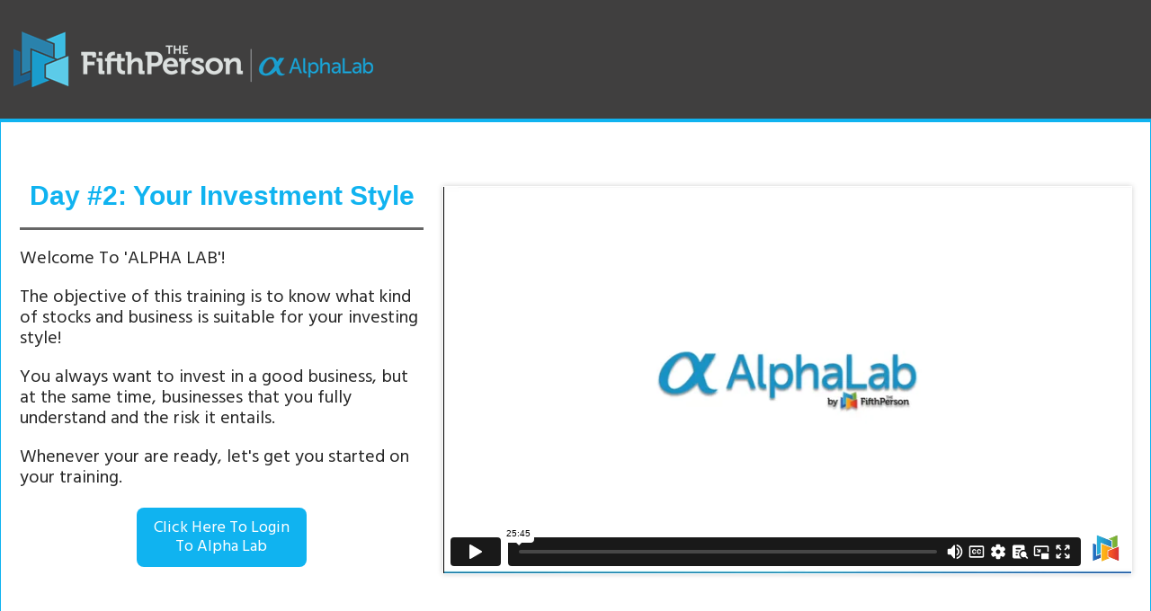

--- FILE ---
content_type: text/html; charset=UTF-8
request_url: https://player.vimeo.com/video/847939254?portrait=0&title=0&color=fff&byline=0&autopause=0
body_size: 6789
content:
<!DOCTYPE html>
<html lang="en">
<head>
  <meta charset="utf-8">
  <meta name="viewport" content="width=device-width,initial-scale=1,user-scalable=yes">
  
  <link rel="canonical" href="https://player.vimeo.com/video/847939254">
  <meta name="googlebot" content="noindex,indexifembedded">
  
  
  <title>2 Investing Style - HD 1080p on Vimeo</title>
  <style>
      body, html, .player, .fallback {
          overflow: hidden;
          width: 100%;
          height: 100%;
          margin: 0;
          padding: 0;
      }
      .fallback {
          
              background-color: transparent;
          
      }
      .player.loading { opacity: 0; }
      .fallback iframe {
          position: fixed;
          left: 0;
          top: 0;
          width: 100%;
          height: 100%;
      }
  </style>
  <link rel="modulepreload" href="https://f.vimeocdn.com/p/4.46.25/js/player.module.js" crossorigin="anonymous">
  <link rel="modulepreload" href="https://f.vimeocdn.com/p/4.46.25/js/vendor.module.js" crossorigin="anonymous">
  <link rel="preload" href="https://f.vimeocdn.com/p/4.46.25/css/player.css" as="style">
</head>

<body>


<div class="vp-placeholder">
    <style>
        .vp-placeholder,
        .vp-placeholder-thumb,
        .vp-placeholder-thumb::before,
        .vp-placeholder-thumb::after {
            position: absolute;
            top: 0;
            bottom: 0;
            left: 0;
            right: 0;
        }
        .vp-placeholder {
            visibility: hidden;
            width: 100%;
            max-height: 100%;
            height: calc(1080 / 1920 * 100vw);
            max-width: calc(1920 / 1080 * 100vh);
            margin: auto;
        }
        .vp-placeholder-carousel {
            display: none;
            background-color: #000;
            position: absolute;
            left: 0;
            right: 0;
            bottom: -60px;
            height: 60px;
        }
    </style>

    

    
        <style>
            .vp-placeholder-thumb {
                overflow: hidden;
                width: 100%;
                max-height: 100%;
                margin: auto;
            }
            .vp-placeholder-thumb::before,
            .vp-placeholder-thumb::after {
                content: "";
                display: block;
                filter: blur(7px);
                margin: 0;
                background: url(https://i.vimeocdn.com/video/1701505726-26f9b425ab2a0b0d09749107120d74502bb68dccd609ebeefa3648db3469ebf3-d?mw=80&q=85) 50% 50% / contain no-repeat;
            }
            .vp-placeholder-thumb::before {
                 
                margin: -30px;
            }
        </style>
    

    <div class="vp-placeholder-thumb"></div>
    <div class="vp-placeholder-carousel"></div>
    <script>function placeholderInit(t,h,d,s,n,o){var i=t.querySelector(".vp-placeholder"),v=t.querySelector(".vp-placeholder-thumb");if(h){var p=function(){try{return window.self!==window.top}catch(a){return!0}}(),w=200,y=415,r=60;if(!p&&window.innerWidth>=w&&window.innerWidth<y){i.style.bottom=r+"px",i.style.maxHeight="calc(100vh - "+r+"px)",i.style.maxWidth="calc("+n+" / "+o+" * (100vh - "+r+"px))";var f=t.querySelector(".vp-placeholder-carousel");f.style.display="block"}}if(d){var e=new Image;e.onload=function(){var a=n/o,c=e.width/e.height;if(c<=.95*a||c>=1.05*a){var l=i.getBoundingClientRect(),g=l.right-l.left,b=l.bottom-l.top,m=window.innerWidth/g*100,x=window.innerHeight/b*100;v.style.height="calc("+e.height+" / "+e.width+" * "+m+"vw)",v.style.maxWidth="calc("+e.width+" / "+e.height+" * "+x+"vh)"}i.style.visibility="visible"},e.src=s}else i.style.visibility="visible"}
</script>
    <script>placeholderInit(document,  false ,  true , "https://i.vimeocdn.com/video/1701505726-26f9b425ab2a0b0d09749107120d74502bb68dccd609ebeefa3648db3469ebf3-d?mw=80\u0026q=85",  1920 ,  1080 );</script>
</div>

<div id="player" class="player"></div>
<script>window.playerConfig = {"cdn_url":"https://f.vimeocdn.com","vimeo_api_url":"api.vimeo.com","request":{"files":{"dash":{"cdns":{"akfire_interconnect_quic":{"avc_url":"https://vod-adaptive-ak.vimeocdn.com/exp=1769987934~acl=%2F9a72852c-ea2f-4d0e-9d4e-4709476358d3%2Fpsid%3Db1cc8d42eaec0a7c6ef549eafb2df477bc36c3981c3fea912190b63bc9e80d78%2F%2A~hmac=b35d98f58fbc0aa4a34179f4405c8f1a5c86dd46811c16beba8cdde9b9e5f634/9a72852c-ea2f-4d0e-9d4e-4709476358d3/psid=b1cc8d42eaec0a7c6ef549eafb2df477bc36c3981c3fea912190b63bc9e80d78/v2/playlist/av/primary/prot/cXNyPTE/playlist.json?omit=av1-hevc\u0026pathsig=8c953e4f~zC4AAgMMeW2hkRXeJPTkjNqkbHmNxwcLs9H0SVbVPoA\u0026qsr=1\u0026r=dXM%3D\u0026rh=2sY7ol","origin":"gcs","url":"https://vod-adaptive-ak.vimeocdn.com/exp=1769987934~acl=%2F9a72852c-ea2f-4d0e-9d4e-4709476358d3%2Fpsid%3Db1cc8d42eaec0a7c6ef549eafb2df477bc36c3981c3fea912190b63bc9e80d78%2F%2A~hmac=b35d98f58fbc0aa4a34179f4405c8f1a5c86dd46811c16beba8cdde9b9e5f634/9a72852c-ea2f-4d0e-9d4e-4709476358d3/psid=b1cc8d42eaec0a7c6ef549eafb2df477bc36c3981c3fea912190b63bc9e80d78/v2/playlist/av/primary/prot/cXNyPTE/playlist.json?pathsig=8c953e4f~zC4AAgMMeW2hkRXeJPTkjNqkbHmNxwcLs9H0SVbVPoA\u0026qsr=1\u0026r=dXM%3D\u0026rh=2sY7ol"},"fastly_skyfire":{"avc_url":"https://skyfire.vimeocdn.com/1769987934-0xd71cc6cb6f3f74e4ece7ae1ebf6de5d4ce9b8cb8/9a72852c-ea2f-4d0e-9d4e-4709476358d3/psid=b1cc8d42eaec0a7c6ef549eafb2df477bc36c3981c3fea912190b63bc9e80d78/v2/playlist/av/primary/prot/cXNyPTE/playlist.json?omit=av1-hevc\u0026pathsig=8c953e4f~zC4AAgMMeW2hkRXeJPTkjNqkbHmNxwcLs9H0SVbVPoA\u0026qsr=1\u0026r=dXM%3D\u0026rh=2sY7ol","origin":"gcs","url":"https://skyfire.vimeocdn.com/1769987934-0xd71cc6cb6f3f74e4ece7ae1ebf6de5d4ce9b8cb8/9a72852c-ea2f-4d0e-9d4e-4709476358d3/psid=b1cc8d42eaec0a7c6ef549eafb2df477bc36c3981c3fea912190b63bc9e80d78/v2/playlist/av/primary/prot/cXNyPTE/playlist.json?pathsig=8c953e4f~zC4AAgMMeW2hkRXeJPTkjNqkbHmNxwcLs9H0SVbVPoA\u0026qsr=1\u0026r=dXM%3D\u0026rh=2sY7ol"}},"default_cdn":"akfire_interconnect_quic","separate_av":true,"streams":[{"profile":"f3f6f5f0-2e6b-4e90-994e-842d1feeabc0","id":"dbb8f77d-e634-41ee-ba4e-1531a1a1af25","fps":24,"quality":"720p"},{"profile":"f9e4a5d7-8043-4af3-b231-641ca735a130","id":"7a3579db-aa89-4a82-ad33-dcf7e9dfc98c","fps":24,"quality":"540p"},{"profile":"d0b41bac-2bf2-4310-8113-df764d486192","id":"095d7b16-f606-47ed-9b45-feafb0df2565","fps":24,"quality":"240p"},{"profile":"c3347cdf-6c91-4ab3-8d56-737128e7a65f","id":"6e98010d-2585-4b43-89e6-9fd0792dfec8","fps":24,"quality":"360p"},{"profile":"5ff7441f-4973-4241-8c2e-976ef4a572b0","id":"a41a79e2-6140-478e-b50b-cb65a961953e","fps":24,"quality":"1080p"}],"streams_avc":[{"profile":"5ff7441f-4973-4241-8c2e-976ef4a572b0","id":"a41a79e2-6140-478e-b50b-cb65a961953e","fps":24,"quality":"1080p"},{"profile":"f3f6f5f0-2e6b-4e90-994e-842d1feeabc0","id":"dbb8f77d-e634-41ee-ba4e-1531a1a1af25","fps":24,"quality":"720p"},{"profile":"f9e4a5d7-8043-4af3-b231-641ca735a130","id":"7a3579db-aa89-4a82-ad33-dcf7e9dfc98c","fps":24,"quality":"540p"},{"profile":"d0b41bac-2bf2-4310-8113-df764d486192","id":"095d7b16-f606-47ed-9b45-feafb0df2565","fps":24,"quality":"240p"},{"profile":"c3347cdf-6c91-4ab3-8d56-737128e7a65f","id":"6e98010d-2585-4b43-89e6-9fd0792dfec8","fps":24,"quality":"360p"}]},"hls":{"captions":"https://vod-adaptive-ak.vimeocdn.com/exp=1769987934~acl=%2F9a72852c-ea2f-4d0e-9d4e-4709476358d3%2Fpsid%3Db1cc8d42eaec0a7c6ef549eafb2df477bc36c3981c3fea912190b63bc9e80d78%2F%2A~hmac=b35d98f58fbc0aa4a34179f4405c8f1a5c86dd46811c16beba8cdde9b9e5f634/9a72852c-ea2f-4d0e-9d4e-4709476358d3/psid=b1cc8d42eaec0a7c6ef549eafb2df477bc36c3981c3fea912190b63bc9e80d78/v2/playlist/av/primary/sub/102441361-c-en-x-autogen/prot/cXNyPTE/playlist.m3u8?ext-subs=1\u0026omit=opus\u0026pathsig=8c953e4f~LjDClMG23eJ7yqGOPFMtbgV4w-qEyGKIv5GmOnpd8Mo\u0026qsr=1\u0026r=dXM%3D\u0026rh=2sY7ol\u0026sf=fmp4","cdns":{"akfire_interconnect_quic":{"avc_url":"https://vod-adaptive-ak.vimeocdn.com/exp=1769987934~acl=%2F9a72852c-ea2f-4d0e-9d4e-4709476358d3%2Fpsid%3Db1cc8d42eaec0a7c6ef549eafb2df477bc36c3981c3fea912190b63bc9e80d78%2F%2A~hmac=b35d98f58fbc0aa4a34179f4405c8f1a5c86dd46811c16beba8cdde9b9e5f634/9a72852c-ea2f-4d0e-9d4e-4709476358d3/psid=b1cc8d42eaec0a7c6ef549eafb2df477bc36c3981c3fea912190b63bc9e80d78/v2/playlist/av/primary/sub/102441361-c-en-x-autogen/prot/cXNyPTE/playlist.m3u8?ext-subs=1\u0026omit=av1-hevc-opus\u0026pathsig=8c953e4f~LjDClMG23eJ7yqGOPFMtbgV4w-qEyGKIv5GmOnpd8Mo\u0026qsr=1\u0026r=dXM%3D\u0026rh=2sY7ol\u0026sf=fmp4","captions":"https://vod-adaptive-ak.vimeocdn.com/exp=1769987934~acl=%2F9a72852c-ea2f-4d0e-9d4e-4709476358d3%2Fpsid%3Db1cc8d42eaec0a7c6ef549eafb2df477bc36c3981c3fea912190b63bc9e80d78%2F%2A~hmac=b35d98f58fbc0aa4a34179f4405c8f1a5c86dd46811c16beba8cdde9b9e5f634/9a72852c-ea2f-4d0e-9d4e-4709476358d3/psid=b1cc8d42eaec0a7c6ef549eafb2df477bc36c3981c3fea912190b63bc9e80d78/v2/playlist/av/primary/sub/102441361-c-en-x-autogen/prot/cXNyPTE/playlist.m3u8?ext-subs=1\u0026omit=opus\u0026pathsig=8c953e4f~LjDClMG23eJ7yqGOPFMtbgV4w-qEyGKIv5GmOnpd8Mo\u0026qsr=1\u0026r=dXM%3D\u0026rh=2sY7ol\u0026sf=fmp4","origin":"gcs","url":"https://vod-adaptive-ak.vimeocdn.com/exp=1769987934~acl=%2F9a72852c-ea2f-4d0e-9d4e-4709476358d3%2Fpsid%3Db1cc8d42eaec0a7c6ef549eafb2df477bc36c3981c3fea912190b63bc9e80d78%2F%2A~hmac=b35d98f58fbc0aa4a34179f4405c8f1a5c86dd46811c16beba8cdde9b9e5f634/9a72852c-ea2f-4d0e-9d4e-4709476358d3/psid=b1cc8d42eaec0a7c6ef549eafb2df477bc36c3981c3fea912190b63bc9e80d78/v2/playlist/av/primary/sub/102441361-c-en-x-autogen/prot/cXNyPTE/playlist.m3u8?ext-subs=1\u0026omit=opus\u0026pathsig=8c953e4f~LjDClMG23eJ7yqGOPFMtbgV4w-qEyGKIv5GmOnpd8Mo\u0026qsr=1\u0026r=dXM%3D\u0026rh=2sY7ol\u0026sf=fmp4"},"fastly_skyfire":{"avc_url":"https://skyfire.vimeocdn.com/1769987934-0xd71cc6cb6f3f74e4ece7ae1ebf6de5d4ce9b8cb8/9a72852c-ea2f-4d0e-9d4e-4709476358d3/psid=b1cc8d42eaec0a7c6ef549eafb2df477bc36c3981c3fea912190b63bc9e80d78/v2/playlist/av/primary/sub/102441361-c-en-x-autogen/prot/cXNyPTE/playlist.m3u8?ext-subs=1\u0026omit=av1-hevc-opus\u0026pathsig=8c953e4f~LjDClMG23eJ7yqGOPFMtbgV4w-qEyGKIv5GmOnpd8Mo\u0026qsr=1\u0026r=dXM%3D\u0026rh=2sY7ol\u0026sf=fmp4","captions":"https://skyfire.vimeocdn.com/1769987934-0xd71cc6cb6f3f74e4ece7ae1ebf6de5d4ce9b8cb8/9a72852c-ea2f-4d0e-9d4e-4709476358d3/psid=b1cc8d42eaec0a7c6ef549eafb2df477bc36c3981c3fea912190b63bc9e80d78/v2/playlist/av/primary/sub/102441361-c-en-x-autogen/prot/cXNyPTE/playlist.m3u8?ext-subs=1\u0026omit=opus\u0026pathsig=8c953e4f~LjDClMG23eJ7yqGOPFMtbgV4w-qEyGKIv5GmOnpd8Mo\u0026qsr=1\u0026r=dXM%3D\u0026rh=2sY7ol\u0026sf=fmp4","origin":"gcs","url":"https://skyfire.vimeocdn.com/1769987934-0xd71cc6cb6f3f74e4ece7ae1ebf6de5d4ce9b8cb8/9a72852c-ea2f-4d0e-9d4e-4709476358d3/psid=b1cc8d42eaec0a7c6ef549eafb2df477bc36c3981c3fea912190b63bc9e80d78/v2/playlist/av/primary/sub/102441361-c-en-x-autogen/prot/cXNyPTE/playlist.m3u8?ext-subs=1\u0026omit=opus\u0026pathsig=8c953e4f~LjDClMG23eJ7yqGOPFMtbgV4w-qEyGKIv5GmOnpd8Mo\u0026qsr=1\u0026r=dXM%3D\u0026rh=2sY7ol\u0026sf=fmp4"}},"default_cdn":"akfire_interconnect_quic","separate_av":true}},"file_codecs":{"av1":[],"avc":["a41a79e2-6140-478e-b50b-cb65a961953e","dbb8f77d-e634-41ee-ba4e-1531a1a1af25","7a3579db-aa89-4a82-ad33-dcf7e9dfc98c","095d7b16-f606-47ed-9b45-feafb0df2565","6e98010d-2585-4b43-89e6-9fd0792dfec8"],"hevc":{"dvh1":[],"hdr":[],"sdr":[]}},"lang":"en","referrer":"https://alpha.fifthperson.com/day2/","cookie_domain":".vimeo.com","signature":"4bdebc73b8fbbd9d074afba65e5bc933","timestamp":1769981754,"expires":6180,"text_tracks":[{"id":102441361,"lang":"en-x-autogen","url":"https://captions.vimeo.com/captions/102441361.vtt?expires=1769987934\u0026sig=9fed7527daa91044c40134290fca836fd04abf2a","kind":"captions","label":"English (auto-generated)","provenance":"ai_generated","default":true}],"thumb_preview":{"url":"https://videoapi-sprites.vimeocdn.com/video-sprites/image/37b8ca92-4fb8-4cc3-959d-52d5f6b09cb4.0.jpeg?ClientID=sulu\u0026Expires=1769985354\u0026Signature=053f49d2cfd12e83159b5d18cb807d6b11c49c81","height":2640,"width":4686,"frame_height":240,"frame_width":426,"columns":11,"frames":120},"currency":"USD","session":"dada90736920f9715f93e090d74cbd596fef076d1769981754","cookie":{"volume":1,"quality":null,"hd":0,"captions":null,"transcript":null,"captions_styles":{"color":null,"fontSize":null,"fontFamily":null,"fontOpacity":null,"bgOpacity":null,"windowColor":null,"windowOpacity":null,"bgColor":null,"edgeStyle":null},"audio_language":null,"audio_kind":null,"qoe_survey_vote":0},"build":{"backend":"31e9776","js":"4.46.25"},"urls":{"js":"https://f.vimeocdn.com/p/4.46.25/js/player.js","js_base":"https://f.vimeocdn.com/p/4.46.25/js","js_module":"https://f.vimeocdn.com/p/4.46.25/js/player.module.js","js_vendor_module":"https://f.vimeocdn.com/p/4.46.25/js/vendor.module.js","locales_js":{"de-DE":"https://f.vimeocdn.com/p/4.46.25/js/player.de-DE.js","en":"https://f.vimeocdn.com/p/4.46.25/js/player.js","es":"https://f.vimeocdn.com/p/4.46.25/js/player.es.js","fr-FR":"https://f.vimeocdn.com/p/4.46.25/js/player.fr-FR.js","ja-JP":"https://f.vimeocdn.com/p/4.46.25/js/player.ja-JP.js","ko-KR":"https://f.vimeocdn.com/p/4.46.25/js/player.ko-KR.js","pt-BR":"https://f.vimeocdn.com/p/4.46.25/js/player.pt-BR.js","zh-CN":"https://f.vimeocdn.com/p/4.46.25/js/player.zh-CN.js"},"ambisonics_js":"https://f.vimeocdn.com/p/external/ambisonics.min.js","barebone_js":"https://f.vimeocdn.com/p/4.46.25/js/barebone.js","chromeless_js":"https://f.vimeocdn.com/p/4.46.25/js/chromeless.js","three_js":"https://f.vimeocdn.com/p/external/three.rvimeo.min.js","vuid_js":"https://f.vimeocdn.com/js_opt/modules/utils/vuid.min.js","hive_sdk":"https://f.vimeocdn.com/p/external/hive-sdk.js","hive_interceptor":"https://f.vimeocdn.com/p/external/hive-interceptor.js","proxy":"https://player.vimeo.com/static/proxy.html","css":"https://f.vimeocdn.com/p/4.46.25/css/player.css","chromeless_css":"https://f.vimeocdn.com/p/4.46.25/css/chromeless.css","fresnel":"https://arclight.vimeo.com/add/player-stats","player_telemetry_url":"https://arclight.vimeo.com/player-events","telemetry_base":"https://lensflare.vimeo.com"},"flags":{"plays":1,"dnt":0,"autohide_controls":0,"preload_video":"metadata_on_hover","qoe_survey_forced":0,"ai_widget":0,"ecdn_delta_updates":0,"disable_mms":0,"check_clip_skipping_forward":0},"country":"US","client":{"ip":"3.148.206.43"},"ab_tests":{"cross_origin_texttracks":{"group":"variant","track":false,"data":null}},"atid":"1323942670.1769981754","ai_widget_signature":"a7c9a3d1760b0c5939556f19f07ae2906d2341f002fcbc1e84fe767a0f647f74_1769985354","config_refresh_url":"https://player.vimeo.com/video/847939254/config/request?atid=1323942670.1769981754\u0026expires=6180\u0026referrer=https%3A%2F%2Falpha.fifthperson.com%2Fday2%2F\u0026session=dada90736920f9715f93e090d74cbd596fef076d1769981754\u0026signature=4bdebc73b8fbbd9d074afba65e5bc933\u0026time=1769981754\u0026v=1"},"player_url":"player.vimeo.com","video":{"id":847939254,"title":"2 Investing Style - HD 1080p","width":1920,"height":1080,"duration":1545,"url":"","share_url":"https://vimeo.com/847939254","embed_code":"\u003ciframe title=\"vimeo-player\" src=\"https://player.vimeo.com/video/847939254?h=2fb912be35\" width=\"640\" height=\"360\" frameborder=\"0\" referrerpolicy=\"strict-origin-when-cross-origin\" allow=\"autoplay; fullscreen; picture-in-picture; clipboard-write; encrypted-media; web-share\"   allowfullscreen\u003e\u003c/iframe\u003e","default_to_hd":0,"privacy":"disable","embed_permission":"whitelist","thumbnail_url":"https://i.vimeocdn.com/video/1701505726-26f9b425ab2a0b0d09749107120d74502bb68dccd609ebeefa3648db3469ebf3-d","owner":{"id":58004408,"name":"Fifth Person","img":"https://i.vimeocdn.com/portrait/25383608_60x60?sig=63047674b5970ea5caf174ff603187fb3febb97b0db5d043f2fc8411b074ea54\u0026v=1\u0026region=us","img_2x":"https://i.vimeocdn.com/portrait/25383608_60x60?sig=63047674b5970ea5caf174ff603187fb3febb97b0db5d043f2fc8411b074ea54\u0026v=1\u0026region=us","url":"","account_type":"pro"},"spatial":0,"live_event":null,"version":{"current":null,"available":[{"id":763151727,"file_id":3637713863,"is_current":true}]},"unlisted_hash":null,"rating":{"id":3},"fps":24,"bypass_token":"eyJ0eXAiOiJKV1QiLCJhbGciOiJIUzI1NiJ9.eyJjbGlwX2lkIjo4NDc5MzkyNTQsImV4cCI6MTc2OTk4Nzk0MH0.anMiDDv0hZYCVqdsJmJ78BuxWw-71abqoCcrHL2R_dc","channel_layout":"stereo","ai":0,"locale":""},"user":{"id":0,"team_id":0,"team_origin_user_id":0,"account_type":"none","liked":0,"watch_later":0,"owner":0,"mod":0,"logged_in":0,"private_mode_enabled":1,"vimeo_api_client_token":"eyJhbGciOiJIUzI1NiIsInR5cCI6IkpXVCJ9.eyJzZXNzaW9uX2lkIjoiZGFkYTkwNzM2OTIwZjk3MTVmOTNlMDkwZDc0Y2JkNTk2ZmVmMDc2ZDE3Njk5ODE3NTQiLCJleHAiOjE3Njk5ODc5MzQsImFwcF9pZCI6MTE4MzU5LCJzY29wZXMiOiJwdWJsaWMgc3RhdHMifQ.qgzpR9eEd2DfZ-sGZsUydUKewPOMmFtMziktBcqAyB8"},"view":1,"vimeo_url":"vimeo.com","embed":{"audio_track":"","autoplay":0,"autopause":0,"dnt":0,"editor":0,"keyboard":1,"log_plays":1,"loop":0,"muted":0,"on_site":0,"texttrack":"","transparent":1,"outro":"videos","playsinline":1,"quality":null,"player_id":"","api":null,"app_id":"","color":"fff","color_one":"000000","color_two":"fff","color_three":"ffffff","color_four":"000000","context":"embed.main","settings":{"auto_pip":1,"badge":0,"byline":0,"collections":0,"color":1,"force_color_one":0,"force_color_two":1,"force_color_three":0,"force_color_four":0,"embed":0,"fullscreen":1,"like":0,"logo":0,"custom_logo":{"img":"https://i.vimeocdn.com/player/772265?sig=7d5eb5118c2a9ad2b6fb114d13ed602750ff9efa8321d5e5927fc9ddfec498c6\u0026v=1","url":"","sticky":0,"width":100,"height":100},"playbar":1,"portrait":0,"pip":1,"share":0,"spatial_compass":0,"spatial_label":0,"speed":1,"title":0,"volume":1,"watch_later":0,"watch_full_video":1,"controls":1,"airplay":1,"audio_tracks":1,"chapters":1,"chromecast":1,"cc":1,"transcript":1,"quality":1,"play_button_position":0,"ask_ai":0,"skipping_forward":1,"debug_payload_collection_policy":"default"},"create_interactive":{"has_create_interactive":false,"viddata_url":""},"min_quality":null,"max_quality":null,"initial_quality":null,"prefer_mms":1}}</script>
<script>const fullscreenSupported="exitFullscreen"in document||"webkitExitFullscreen"in document||"webkitCancelFullScreen"in document||"mozCancelFullScreen"in document||"msExitFullscreen"in document||"webkitEnterFullScreen"in document.createElement("video");var isIE=checkIE(window.navigator.userAgent),incompatibleBrowser=!fullscreenSupported||isIE;window.noModuleLoading=!1,window.dynamicImportSupported=!1,window.cssLayersSupported=typeof CSSLayerBlockRule<"u",window.isInIFrame=function(){try{return window.self!==window.top}catch(e){return!0}}(),!window.isInIFrame&&/twitter/i.test(navigator.userAgent)&&window.playerConfig.video.url&&(window.location=window.playerConfig.video.url),window.playerConfig.request.lang&&document.documentElement.setAttribute("lang",window.playerConfig.request.lang),window.loadScript=function(e){var n=document.getElementsByTagName("script")[0];n&&n.parentNode?n.parentNode.insertBefore(e,n):document.head.appendChild(e)},window.loadVUID=function(){if(!window.playerConfig.request.flags.dnt&&!window.playerConfig.embed.dnt){window._vuid=[["pid",window.playerConfig.request.session]];var e=document.createElement("script");e.async=!0,e.src=window.playerConfig.request.urls.vuid_js,window.loadScript(e)}},window.loadCSS=function(e,n){var i={cssDone:!1,startTime:new Date().getTime(),link:e.createElement("link")};return i.link.rel="stylesheet",i.link.href=n,e.getElementsByTagName("head")[0].appendChild(i.link),i.link.onload=function(){i.cssDone=!0},i},window.loadLegacyJS=function(e,n){if(incompatibleBrowser){var i=e.querySelector(".vp-placeholder");i&&i.parentNode&&i.parentNode.removeChild(i);let a=`/video/${window.playerConfig.video.id}/fallback`;window.playerConfig.request.referrer&&(a+=`?referrer=${window.playerConfig.request.referrer}`),n.innerHTML=`<div class="fallback"><iframe title="unsupported message" src="${a}" frameborder="0"></iframe></div>`}else{n.className="player loading";var t=window.loadCSS(e,window.playerConfig.request.urls.css),r=e.createElement("script"),o=!1;r.src=window.playerConfig.request.urls.js,window.loadScript(r),r["onreadystatechange"in r?"onreadystatechange":"onload"]=function(){!o&&(!this.readyState||this.readyState==="loaded"||this.readyState==="complete")&&(o=!0,playerObject=new VimeoPlayer(n,window.playerConfig,t.cssDone||{link:t.link,startTime:t.startTime}))},window.loadVUID()}};function checkIE(e){e=e&&e.toLowerCase?e.toLowerCase():"";function n(r){return r=r.toLowerCase(),new RegExp(r).test(e);return browserRegEx}var i=n("msie")?parseFloat(e.replace(/^.*msie (\d+).*$/,"$1")):!1,t=n("trident")?parseFloat(e.replace(/^.*trident\/(\d+)\.(\d+).*$/,"$1.$2"))+4:!1;return i||t}
</script>
<script nomodule>
  window.noModuleLoading = true;
  var playerEl = document.getElementById('player');
  window.loadLegacyJS(document, playerEl);
</script>
<script type="module">try{import("").catch(()=>{})}catch(t){}window.dynamicImportSupported=!0;
</script>
<script type="module">if(!window.dynamicImportSupported||!window.cssLayersSupported){if(!window.noModuleLoading){window.noModuleLoading=!0;var playerEl=document.getElementById("player");window.loadLegacyJS(document,playerEl)}var moduleScriptLoader=document.getElementById("js-module-block");moduleScriptLoader&&moduleScriptLoader.parentElement.removeChild(moduleScriptLoader)}
</script>
<script type="module" id="js-module-block">if(!window.noModuleLoading&&window.dynamicImportSupported&&window.cssLayersSupported){const n=document.getElementById("player"),e=window.loadCSS(document,window.playerConfig.request.urls.css);import(window.playerConfig.request.urls.js_module).then(function(o){new o.VimeoPlayer(n,window.playerConfig,e.cssDone||{link:e.link,startTime:e.startTime}),window.loadVUID()}).catch(function(o){throw/TypeError:[A-z ]+import[A-z ]+module/gi.test(o)&&window.loadLegacyJS(document,n),o})}
</script>

<script type="application/ld+json">{"embedUrl":"https://player.vimeo.com/video/847939254?h=2fb912be35","thumbnailUrl":"https://i.vimeocdn.com/video/1701505726-26f9b425ab2a0b0d09749107120d74502bb68dccd609ebeefa3648db3469ebf3-d?f=webp","name":"2 Investing Style - HD 1080p","description":"This is \"2 Investing Style - HD 1080p\" by \"Fifth Person\" on Vimeo, the home for high quality videos and the people who love them.","duration":"PT1545S","uploadDate":"2023-07-24T06:01:56-04:00","@context":"https://schema.org/","@type":"VideoObject"}</script>

</body>
</html>


--- FILE ---
content_type: text/vtt; charset=utf-8
request_url: https://captions.vimeo.com/captions/102441361.vtt?expires=1769987934&sig=9fed7527daa91044c40134290fca836fd04abf2a
body_size: 46103
content:
WEBVTT

1
00:00:00.180 --> 00:00:04.360
All right. Welcome to the day two of your trading, as of our lab members, okay,

2
00:00:04.360 --> 00:00:07.720
so my name is Rusin, and in today's, uh, video I'm gonna share with you,

3
00:00:07.720 --> 00:00:11.440
there are different strategies that you can actually use to make money in the

4
00:00:11.440 --> 00:00:12.560
stock market. Okay?

5
00:00:12.560 --> 00:00:15.520
So if you look at the every companies that are listed out there, uh,

6
00:00:15.550 --> 00:00:18.720
even if it's not listed, okay, they actually gone through this, uh,

7
00:00:18.860 --> 00:00:21.360
non business, uh, life cycle, right? So this is,

8
00:00:21.630 --> 00:00:24.360
it's a cycle that every company will go through, right?

9
00:00:24.420 --> 00:00:27.760
So let me quickly explain what business lifecycle cycle is all about. Okay?

10
00:00:27.760 --> 00:00:31.160
First, uh, when a company just got founded, right?

11
00:00:31.180 --> 00:00:33.200
So usually you have involved a few entrepreneurs,

12
00:00:33.230 --> 00:00:36.160
they who are very passionate about the problem that they're actually solving,

13
00:00:36.780 --> 00:00:38.880
and they will then start the company.

14
00:00:39.500 --> 00:00:43.200
And this is a time where they actually require a lot of, uh, you know, fundings,

15
00:00:43.220 --> 00:00:47.240
uh, because they don't really have, uh, huge, uh, sales, uh,

16
00:00:47.240 --> 00:00:49.680
because they're just starting up. People do not know them.

17
00:00:50.220 --> 00:00:51.720
And for them to acquire a new customer,

18
00:00:51.720 --> 00:00:54.720
typically the costs are very high because they have to do some form of

19
00:00:54.720 --> 00:00:58.840
marketing. And typically when people do know them, they're a lot more, uh,

20
00:00:59.160 --> 00:01:02.800
skeptical, right? So they, uh, this is a stage where they tends to have, uh,

21
00:01:02.800 --> 00:01:05.280
low volume. Uh, and this is the time where, I mean,

22
00:01:05.280 --> 00:01:07.920
if you're a venture capitalist, uh, you actually invest in,

23
00:01:07.950 --> 00:01:12.040
into a lot of these type of companies, uh, or what we call it as startups, okay?

24
00:01:12.040 --> 00:01:16.400
So startups typically burn a lot of cash at the initial stage, uh,

25
00:01:16.400 --> 00:01:19.480
mainly because the rates are actually very high. So venture capitalists,

26
00:01:19.480 --> 00:01:22.280
generally, they, when they invest into a startup, they don't, you know,

27
00:01:22.500 --> 00:01:24.320
put all the money in one startup, right?

28
00:01:24.340 --> 00:01:27.640
So they really will spread their investment across many startups,

29
00:01:27.640 --> 00:01:31.120
and sometimes can be like, this is the phase where it is also the most risky,

30
00:01:31.120 --> 00:01:35.720
risky phase, because a lot of startup, or based on statistics, I think 80,

31
00:01:35.720 --> 00:01:38.240
90% of startup actually fail to take off. Uh,

32
00:01:38.340 --> 00:01:42.200
and this is also the space where I think if you look at the whole industry

33
00:01:42.440 --> 00:01:45.280
spectrum, the younger industry at today's age,

34
00:01:45.360 --> 00:01:47.560
I think you are probably talking about the space tourism.

35
00:01:47.670 --> 00:01:48.880
Another example can give you,

36
00:01:48.880 --> 00:01:53.000
which probably have gone through that earlier stage, it would be like metaverse.

37
00:01:53.180 --> 00:01:55.560
So that actually is still at a very early stage,

38
00:01:55.620 --> 00:01:58.080
and you don't know whether people is gonna adopt it, or,

39
00:01:58.180 --> 00:02:01.680
and this is the stage where I think the company will have to, you know,

40
00:02:01.850 --> 00:02:05.400
spend a lot of money, and they don't expect to make money at the early stage,

41
00:02:05.470 --> 00:02:08.720
okay? So investing in this category tends to come with higher risk.

42
00:02:08.860 --> 00:02:12.640
So the best way to reduce the risk is of course, is to spread your investment,

43
00:02:13.340 --> 00:02:16.640
uh, you know, number of investment that you have in this, uh, type of, uh,

44
00:02:16.920 --> 00:02:17.920
companies or startup, okay?

45
00:02:17.920 --> 00:02:22.600
So as the company actually move forward and they manage to convince

46
00:02:22.710 --> 00:02:24.960
more customers that their products are, you know,

47
00:02:24.960 --> 00:02:27.120
somehow help to solve their problem,

48
00:02:27.220 --> 00:02:31.240
and they push out to more and bigger scales, uh,

49
00:02:31.240 --> 00:02:33.000
and this is where the company, the startup,

50
00:02:33.000 --> 00:02:35.120
will start to go into the growth phase, okay?

51
00:02:35.120 --> 00:02:39.120
And that's where a lot of company will start to go. IPOs. And yeah,

52
00:02:39.120 --> 00:02:43.360
so this is the time where you see the company actually started to, uh, make, uh,

53
00:02:43.360 --> 00:02:47.760
record sales because they actually managed to convince the customers that, uh,

54
00:02:47.760 --> 00:02:49.440
the product or services are the best.

55
00:02:49.540 --> 00:02:52.280
And this is the time where you start to see that their growth is actually

56
00:02:52.280 --> 00:02:55.840
growing rapidly on the year to year basis. And in United States,

57
00:02:55.840 --> 00:02:57.360
some company may still be loss making,

58
00:02:57.460 --> 00:03:01.100
but there are also companies that started to make money as they gain certain

59
00:03:01.150 --> 00:03:05.300
scale, right? And the acquisition for cost for their customers started to fall.

60
00:03:05.680 --> 00:03:06.180
And of course,

61
00:03:06.180 --> 00:03:09.020
they'll start to attract more competition because people realize that, hey,

62
00:03:09.020 --> 00:03:11.500
this is something that, you know, the market likes it. And, uh,

63
00:03:11.500 --> 00:03:15.420
then you start to introduce a lot of, uh, competitors in the, uh, market, right?

64
00:03:15.520 --> 00:03:19.260
So the industry that is going through the growth phase is probably like electric

65
00:03:19.340 --> 00:03:23.100
vehicles, which, you know, started up by, uh, Tesla, right?

66
00:03:23.120 --> 00:03:27.780
So Tesla is now is really growing at a very fast pace. Uh, and of course,

67
00:03:27.840 --> 00:03:31.380
the other industry that can give example would be the cloud computing, okay?

68
00:03:31.380 --> 00:03:35.700
So you just look at a lot of, uh, you know, hyperscalers like Amazon, uh, you,

69
00:03:36.260 --> 00:03:40.580
Microsoft, Google, they, uh, cloud division is actually growing very, very fast.

70
00:03:41.200 --> 00:03:45.260
Uh, and of course, streaming also has gone through that phase, okay? So, uh,

71
00:03:45.320 --> 00:03:47.940
but probably they are somewhere at a later stage, uh,

72
00:03:47.940 --> 00:03:51.100
where the growth is slightly gonna slow down, especially after the pandemic,

73
00:03:51.150 --> 00:03:53.940
right? The covid 19, uh, in 2020.

74
00:03:54.040 --> 00:03:56.460
And because that actually accelerated the whole phase, okay?

75
00:03:56.480 --> 00:04:00.820
But this is the phase where the growth are actually very,

76
00:04:00.820 --> 00:04:04.740
very fast, depending on which stage you are. If at the early cycle the growth,

77
00:04:05.200 --> 00:04:08.500
the growth can be like easily 50%, 70%, 80%.

78
00:04:08.560 --> 00:04:12.900
But as you start to enter the late stage of the growth development,

79
00:04:12.900 --> 00:04:15.940
of course your growth will start to slow down a little bit, right? So,

80
00:04:16.200 --> 00:04:19.060
and this is the phase where a lot of, uh,

81
00:04:19.060 --> 00:04:20.620
growth investors actually like to look at,

82
00:04:20.620 --> 00:04:25.340
because these are the companies where they're growing very, very rapidly. And,

83
00:04:25.640 --> 00:04:28.620
uh, typically the valuation for these start companies are also a lot higher,

84
00:04:28.970 --> 00:04:32.060
okay? Because of the huge growth that you usually looking at, right?

85
00:04:32.240 --> 00:04:37.140
And of course, uh, as the company started to enter into majority stage, right?

86
00:04:37.200 --> 00:04:41.620
So I will say that I think this is the part where a lot of companies that we

87
00:04:41.620 --> 00:04:45.700
cover in the Alpha Labs are actually four under this few, uh, categories.

88
00:04:45.700 --> 00:04:47.980
It's neither too early or too late, okay?

89
00:04:48.320 --> 00:04:50.980
But they still have a long runway to grow. Okay?

90
00:04:51.040 --> 00:04:54.380
So this is the phase where I think, uh,

91
00:04:54.380 --> 00:04:58.620
if you look at the industry like digital advertising, like meta Google, right?

92
00:04:58.650 --> 00:05:00.900
They kind of like grown has so big, okay?

93
00:05:01.010 --> 00:05:05.260
Meta or digital ads has gone through the early phase in, uh, 2000, uh,

94
00:05:05.260 --> 00:05:07.100
ever since internet came around, okay?

95
00:05:07.100 --> 00:05:10.060
They've gone through this huge growth stage, right? But today,

96
00:05:10.360 --> 00:05:13.580
as we look at the whole industry, right? I think they are more or less,

97
00:05:13.600 --> 00:05:16.860
you know, towards the later stage of the development, right? So, I mean,

98
00:05:16.860 --> 00:05:17.980
there's still room for them to grow,

99
00:05:18.120 --> 00:05:21.980
but it's a lot as slow as compared to the early stage of growth, okay?

100
00:05:21.980 --> 00:05:25.180
So they're entering into more like a majority stage where know,

101
00:05:25.180 --> 00:05:29.780
they're actually a lot less, uh, competition because they're dominated by the,

102
00:05:29.800 --> 00:05:33.260
uh, you know, big giants like your meta Google. And of course,

103
00:05:33.260 --> 00:05:36.620
the Ivan coming one is actually the TikTok, where the advertising actually, uh,

104
00:05:36.650 --> 00:05:40.460
know dollars actually started to flow to them, okay? So this is where, you know,

105
00:05:40.460 --> 00:05:42.700
you see, start to see the dual poly, uh,

106
00:05:42.840 --> 00:05:47.220
and the only few players in the market actually dominate the whole, uh, sector,

107
00:05:47.290 --> 00:05:49.980
okay? So e-commerce also in the, you know, 10,

108
00:05:50.040 --> 00:05:54.420
20 years ago has gone through that, uh, rapid uh, development,

109
00:05:54.800 --> 00:05:56.820
but now we are actually seeing a slower growth,

110
00:05:57.160 --> 00:06:00.100
Uh, you know, but there's still a room for them to grow, okay?

111
00:06:00.120 --> 00:06:02.740
So e-commerce is a sector we actually also look at, okay?

112
00:06:02.740 --> 00:06:06.940
And likewise for electronic payment, um, this, uh,

113
00:06:06.940 --> 00:06:09.260
is a sector where just like e-commerce, right?

114
00:06:09.260 --> 00:06:12.380
It has been accelerated by the pandemic, okay? But, uh, it,

115
00:06:12.440 --> 00:06:14.260
the sector for electronic payments,

116
00:06:14.270 --> 00:06:18.060
where I think there's still room for them to grow would be like your MasterCard

117
00:06:18.440 --> 00:06:22.740
and, uh, visa. Okay? So yeah. So this is the stage where I think, uh,

118
00:06:22.740 --> 00:06:27.020
from here to here, we actually focuses a lot, right? For our far lab.

119
00:06:27.080 --> 00:06:29.940
So if you look at a lot of companies that we cover, actually, they are more in,

120
00:06:29.940 --> 00:06:33.940
like in the, somewhere around here and somewhere around here, okay?

121
00:06:34.140 --> 00:06:37.340
Because these companies are a lot more stable and the growth are a lot more

122
00:06:37.340 --> 00:06:42.020
sustainable as compared to those, uh, rapid growth of early stage company where,

123
00:06:42.020 --> 00:06:44.380
you know, you can't sustain the kind of growth rate of 60,

124
00:06:44.690 --> 00:06:47.220
70% on a year to year basis, right?

125
00:06:47.600 --> 00:06:51.820
As company enter into majority stage, uh, after the maturity stage, of course,

126
00:06:51.820 --> 00:06:53.540
that will be the stage of decline, okay?

127
00:06:53.540 --> 00:06:57.060
So it starts to see that the company sales declining are coming down,

128
00:06:57.090 --> 00:06:59.100
profits also dropping, uh,

129
00:06:59.280 --> 00:07:03.180
and largely mainly because that there's an emerging solution that actually comes

130
00:07:03.560 --> 00:07:07.420
in, okay? So you look at the newspaper industry, I think, um, the,

131
00:07:07.600 --> 00:07:10.820
in the past before the internet come, come around, right?

132
00:07:11.000 --> 00:07:14.940
So a lot of people actually read, get information from newspaper, right?

133
00:07:14.940 --> 00:07:17.660
But nowadays you can actually get information from social media,

134
00:07:17.730 --> 00:07:21.940
from the internet easily. So a lot of advertising dollars actually flow into,

135
00:07:22.280 --> 00:07:25.220
uh, internet, uh, advertising space, right? So, uh,

136
00:07:25.220 --> 00:07:28.900
and you look at what happened with newspaper companies, right around the world,

137
00:07:29.220 --> 00:07:33.420
actually, that industry has been disrupted. Likewise for cable nowadays,

138
00:07:33.420 --> 00:07:36.660
people stream, right? And of course, uh, publishing, uh,

139
00:07:36.660 --> 00:07:40.820
because nowadays people read more el online, right? Or electronically, right?

140
00:07:40.840 --> 00:07:45.660
So this is how every company will go through, okay? The cycles.

141
00:07:45.960 --> 00:07:50.700
It just a matter of when, okay? Some company can, you know, um,

142
00:07:50.950 --> 00:07:54.860
pivot their business right forward, okay? They can change their business model,

143
00:07:54.970 --> 00:07:56.100
even though there's a disruption,

144
00:07:56.100 --> 00:07:59.380
they actually adapt to the disruption and then they transform into a bigger

145
00:07:59.380 --> 00:08:01.580
company. Some companies just couldn't adapt.

146
00:08:01.640 --> 00:08:04.820
And let's say you start to see the fall of the company,

147
00:08:04.850 --> 00:08:08.580
just like the company called Kodak, right? So, but um,

148
00:08:08.610 --> 00:08:11.260
different stage of the business cycle, okay?

149
00:08:11.260 --> 00:08:13.580
You use different strategy to make money out of it, okay?

150
00:08:13.580 --> 00:08:16.060
So for companies that are going through a declining stage, right?

151
00:08:16.400 --> 00:08:20.340
You still can make money out of that business, right? So this is what,

152
00:08:20.340 --> 00:08:22.940
where you see a lot of deep value investors, uh, or see,

153
00:08:23.040 --> 00:08:25.940
but investors where they actually focus their attention on, okay?

154
00:08:25.940 --> 00:08:29.220
So let me focus more on what is growth investor, right?

155
00:08:29.220 --> 00:08:32.740
So if you look at growth of investors, these are the group investors. Typically,

156
00:08:32.740 --> 00:08:36.220
they look at companies that are actually growing at a very fast pace. Generally,

157
00:08:36.220 --> 00:08:39.220
they look at companies that are growing at 20, 30, 40,

158
00:08:39.270 --> 00:08:43.740
50% on a year to year basis. They are a lot smaller. They start companies, uh,

159
00:08:43.740 --> 00:08:46.700
generally you're looking at, for, in the United States, you're looking at like,

160
00:08:46.700 --> 00:08:48.740
you know, billion dollars in, in,

161
00:08:48.760 --> 00:08:52.740
in market cap or in their sales typically could be like in hundreds or millions

162
00:08:52.840 --> 00:08:55.440
or a billion, two billions, that kind of range, right?

163
00:08:55.440 --> 00:08:57.460
So these are companies that grow very, very fast. Okay?

164
00:08:57.460 --> 00:08:58.980
So a good example would be, you know,

165
00:08:59.290 --> 00:09:02.940
meta or last time it was known as Facebook when they first got listed,

166
00:09:03.140 --> 00:09:06.300
I still remember it was in 20, uh, 12, right?

167
00:09:06.520 --> 00:09:10.540
And meta basically own Facebook, Instagram, or WhatsApp. Uh,

168
00:09:10.740 --> 00:09:14.300
I think they are billions of users, but when they first went i p o,

169
00:09:14.410 --> 00:09:17.940
they were actually growing very, very fast, okay? Uh,

170
00:09:18.000 --> 00:09:21.060
if you look at the early stage when they went ipo and during 12, uh,

171
00:09:21.060 --> 00:09:23.540
if you look at the financial, you can see that meta, uh,

172
00:09:23.540 --> 00:09:26.460
revenue and profit was actually growing, growing very fast. Okay?

173
00:09:26.460 --> 00:09:30.300
So they were going to the, you know, the founding stage, okay?

174
00:09:30.300 --> 00:09:32.020
The very early stage that I showed you early on,

175
00:09:32.020 --> 00:09:35.020
and after they've gone through that growth phase, uh,

176
00:09:35.080 --> 00:09:38.260
and this is the part where they're actually almost doubling up their revenue,

177
00:09:38.570 --> 00:09:38.860
okay?

178
00:09:38.860 --> 00:09:42.500
That's likewise for their profit is actually like triple and then subsequently

179
00:09:42.500 --> 00:09:45.860
almost doubled, and then started to, of course, slow down as we move along.

180
00:09:46.360 --> 00:09:49.900
And yeah, so if, look at that time when the company went ipo,

181
00:09:50.100 --> 00:09:54.900
I remember that the pe our price to earnings multiple for Facebook was

182
00:09:55.100 --> 00:09:57.420
actually at a hundred times, okay?

183
00:09:57.740 --> 00:10:00.500
A growth investors look at a hundred times as like, oh,

184
00:10:00.500 --> 00:10:04.980
it's a historical figures, the company earnings gonna grow at least 50%, right?

185
00:10:05.000 --> 00:10:08.500
Or gonna double up next year. So actually you're not paying a hundred times,

186
00:10:08.500 --> 00:10:11.620
yeah. Actually paying a forward earnings of let's say 50 times, okay?

187
00:10:11.640 --> 00:10:15.740
If the company can achieve their profit target, right? So,

188
00:10:16.080 --> 00:10:19.060
so this is the group of, uh, companies that, you know,

189
00:10:19.080 --> 00:10:21.180
growth investor would typically focus on.

190
00:10:21.900 --> 00:10:26.060
Facebook is a really a good example on at the, at that time, okay? And, uh,

191
00:10:26.060 --> 00:10:28.980
of course, if you go to, uh, Facebook share price,

192
00:10:29.250 --> 00:10:32.500
even though you pay for a hundred times pe if you look at today, uh,

193
00:10:32.500 --> 00:10:36.700
fast forward 10 years down the road, right? And yeah, Facebook, in fact,

194
00:10:36.700 --> 00:10:40.100
we ran IPO at, uh, $38 a share, okay?

195
00:10:40.240 --> 00:10:41.940
So you have gone through that growth phase.

196
00:10:42.320 --> 00:10:46.420
And then the challenge here is when is a time when they'll slow down because the

197
00:10:46.420 --> 00:10:49.820
moment when they start to slow down, you see the share price collapsing, uh,

198
00:10:49.820 --> 00:10:53.180
at least 40, 50%. Uh, and of course, uh,

199
00:10:53.320 --> 00:10:55.780
as they continue to manage to turn around that,

200
00:10:55.780 --> 00:10:58.780
that was a time where they've gotten into some, uh, scandal, right?

201
00:10:58.780 --> 00:11:00.500
And then after that, there was a pandemic,

202
00:11:00.840 --> 00:11:05.380
and then subsequently they got into this, uh, you know, post pandemic, um,

203
00:11:05.450 --> 00:11:09.260
beneficiary, uh, because a lot of advertising dollars gone, went to them.

204
00:11:09.320 --> 00:11:11.380
And then they've gone up. And then subsequently, you know,

205
00:11:11.380 --> 00:11:15.300
people start to doubt that the growth of Facebook will start to decline, okay?

206
00:11:15.370 --> 00:11:18.020
Because of that, you know, TikTok competition,

207
00:11:18.270 --> 00:11:22.860
Mount Z Africa went going into the metaverse. And that industry, uh, again,

208
00:11:22.860 --> 00:11:25.420
it's a very early stage and it's gonna burn a lot of cash.

209
00:11:25.480 --> 00:11:28.900
And actually that affected their profit as well. And the company just crash,

210
00:11:29.320 --> 00:11:34.060
you know, 70% okay from the pick after that. Subsequently, no,

211
00:11:34.060 --> 00:11:38.460
mark Zuckerberg change his focus, right? So Metaverse is less of a thing, uh,

212
00:11:38.460 --> 00:11:40.380
but he's still doing it. It's just that, you know, data,

213
00:11:40.450 --> 00:11:42.300
he's not gonna spend too much on it, okay?

214
00:11:42.300 --> 00:11:45.140
He just wanted to focus on turning on around the company and he managed to do it

215
00:11:45.140 --> 00:11:49.180
right? So this is what a company will go through, okay? So, uh, growth phase,

216
00:11:49.480 --> 00:11:53.220
and then after that, they start to enter into maturity, almost declined,

217
00:11:53.240 --> 00:11:56.660
but they managed to turn it around, okay? So yeah. And yeah,

218
00:11:56.660 --> 00:12:00.660
so if look at a good example of a company that we cover on Valle would be this

219
00:12:00.660 --> 00:12:02.060
company called CrowdStrike, right?

220
00:12:02.060 --> 00:12:05.980
So this is a company that in the cybersecurity space and the other company that

221
00:12:05.980 --> 00:12:08.500
is profitable by the trade in a very high PE multiple.

222
00:12:08.520 --> 00:12:13.300
So this company called Ethan, uh, Aaron Energy, uh, provides the, uh,

223
00:12:13.300 --> 00:12:16.660
electronic payment, uh, solution to a lot of, uh,

224
00:12:17.090 --> 00:12:19.820
multinational companies that try to, uh, you know,

225
00:12:19.820 --> 00:12:23.140
bring their product services to around the world. Okay? So just to summarize,

226
00:12:23.270 --> 00:12:25.500
these are the characteristics of growth companies. Uh,

227
00:12:25.500 --> 00:12:29.380
typically they've gone through that abnormal growth rate of, uh, 20 to 50%.

228
00:12:29.380 --> 00:12:33.100
This is just a, a number that I just throw it to you, okay?

229
00:12:33.100 --> 00:12:35.820
But sometime it could be out of the range, okay? Uh,

230
00:12:35.840 --> 00:12:38.900
but just bear in mind that the growth of this type of, uh,

231
00:12:38.900 --> 00:12:41.300
rate is usually not easy to maintain,

232
00:12:41.960 --> 00:12:43.980
and they are usually treated at a very high valuation.

233
00:12:43.980 --> 00:12:46.020
And the moment where the growth start to slow down,

234
00:12:46.160 --> 00:12:49.220
and then you start to see that the valuation will start to get de-rated

235
00:12:49.220 --> 00:12:52.340
downwards, right? So that's the reason of, uh, growth investing.

236
00:12:52.340 --> 00:12:56.380
So that's why it is tends to be, I will classify them and the higher risk stock,

237
00:12:56.530 --> 00:13:00.140
okay? And, uh, the business usually enjoy the restaurant tailwinds,

238
00:13:00.140 --> 00:13:04.380
the future is bright, right? And, uh, cloud computing streaming this,

239
00:13:04.410 --> 00:13:05.660
some examples are,

240
00:13:05.680 --> 00:13:08.780
and they're actually growing their economic modes and they're getting a lot of

241
00:13:08.780 --> 00:13:12.660
clienteles. And as they, uh, start to achieve that kind of economies of scale,

242
00:13:13.030 --> 00:13:16.380
right? They start to potentially lock up their clients. Uh,

243
00:13:16.520 --> 00:13:19.980
and they may have already built a very strong branding along the way, okay?

244
00:13:19.980 --> 00:13:24.620
But it's still not a very obvious mode, right? And yeah, so you have typically,

245
00:13:24.620 --> 00:13:28.420
these are all funnel led type of businesses where you have few entrepreneurs

246
00:13:28.420 --> 00:13:32.620
manage to list the company, and then they are in the front line, right?

247
00:13:32.880 --> 00:13:37.100
To bring this solution to the market, and they're growing very, very fast. Okay?

248
00:13:37.400 --> 00:13:40.540
And the next group of investors is actually the very growth investors.

249
00:13:40.540 --> 00:13:42.620
So we look at the mid-size companies,

250
00:13:42.730 --> 00:13:45.660
they're actually growing at recent number growth rate, right?

251
00:13:45.660 --> 00:13:48.420
You're looking at about, uh, single digit growth rate, uh,

252
00:13:48.450 --> 00:13:52.780
five 8% to not 20%. Uh, usually these are companies,

253
00:13:52.780 --> 00:13:55.700
the valuations are not very stretch, okay? You're looking at, uh,

254
00:13:55.720 --> 00:14:00.300
PE multiple of let's say, uh, teens, uh, and sometime it could be like twenties,

255
00:14:00.780 --> 00:14:02.740
thirties, depending on the quality of companies.

256
00:14:02.820 --> 00:14:06.540
Some of the better quality company may even trade at like forties,

257
00:14:06.690 --> 00:14:09.900
even though their growth is like growing at a teams level on a year to year

258
00:14:09.900 --> 00:14:13.540
basis. Okay? So a good example when I first invested in Briar,

259
00:14:13.540 --> 00:14:18.060
that was I thing in 2012, uh, this company is in the traditional industry, okay?

260
00:14:18.180 --> 00:14:21.540
F b is not an industry where it's growing very, very fast, right? I mean,

261
00:14:21.540 --> 00:14:24.820
you look at the industry average, uh, especially in Singapore,

262
00:14:24.860 --> 00:14:27.780
I think you're looking at like, you know, four or 5% on a year to year basis,

263
00:14:27.840 --> 00:14:31.500
but they managed to grow slightly higher than the industry average.

264
00:14:31.840 --> 00:14:36.260
And they were actually growing at about double digit pace teams level. And yeah,

265
00:14:36.320 --> 00:14:39.620
so they actually own a few brands at Bread Talk for Republic Toastbox.

266
00:14:39.640 --> 00:14:43.540
So mean they managed to introduce a fme format that actually in a market like

267
00:14:43.540 --> 00:14:47.660
them, and then they start to roll out more stores across the world, okay?

268
00:14:47.660 --> 00:14:50.660
Especially in the Asia market like China, Asia, okay?

269
00:14:50.660 --> 00:14:54.220
So they actually started to open more stores at a time when I was looking at

270
00:14:54.220 --> 00:14:57.460
them. And they also have a lot of franchise, uh, outlets in, uh,

271
00:14:57.460 --> 00:15:01.900
China itself and also Indonesia. And yeah. So if you look at their revenue,

272
00:15:02.280 --> 00:15:06.700
IJ has been growing on the year to year basis at about 23%, okay? And,

273
00:15:06.760 --> 00:15:10.060
but the valuation for this company wasn't very demanding,

274
00:15:10.120 --> 00:15:14.580
and it was actually in training at about 15 to 25 times earning okay?

275
00:15:14.580 --> 00:15:17.740
That range. I invested in that, that company,

276
00:15:17.860 --> 00:15:20.980
I think back in 2012 at about, I think at a very good price.

277
00:15:21.440 --> 00:15:24.620
And then subsequently it has gone up, uh, multiple four, all right?

278
00:15:24.620 --> 00:15:28.820
And then subsequently when the pandemic came, the farmer took it private, okay?

279
00:15:28.820 --> 00:15:32.900
So even then, I still make at least three times of the written for, uh,

280
00:15:32.900 --> 00:15:35.900
Brad talk. Yeah. And another example, uh, that we cover in, uh,

281
00:15:35.900 --> 00:15:37.380
of our lab is actually two surgical,

282
00:15:37.520 --> 00:15:40.300
and this company is still going through a growing stage, uh,

283
00:15:40.300 --> 00:15:41.500
but they are a lot slower.

284
00:15:41.650 --> 00:15:44.500
They are not like your 50% growth rate on a year to year basis,

285
00:15:44.680 --> 00:15:47.260
but you're looking at about 10, 15%,

286
00:15:47.260 --> 00:15:49.340
20 percentile growth rate on the year to year base.

287
00:15:49.400 --> 00:15:52.460
So the other example would be, again, visa or MasterCard. Okay?

288
00:15:52.460 --> 00:15:56.060
So this is the companies that are still going through that kind of growth phase,

289
00:15:56.160 --> 00:16:00.260
but a lot lower, uh, but still slightly higher than the industry average. Okay?

290
00:16:00.260 --> 00:16:01.260
So just to, uh,

291
00:16:01.260 --> 00:16:03.860
show you the characteristics of value growth stocks are typically,

292
00:16:03.860 --> 00:16:07.100
these are companies that are g growing at eight to percent to 20%,

293
00:16:07.840 --> 00:16:10.140
and they are a lot more resilient in terms of business,

294
00:16:10.160 --> 00:16:12.860
and their modes are actually a lot more obvious, right?

295
00:16:12.860 --> 00:16:14.180
So if you look at the Visa master,

296
00:16:14.250 --> 00:16:17.660
they have obviously have the network effect where I know nowadays if you want

297
00:16:17.680 --> 00:16:21.740
to, uh, you know, open a business, you either accept Visa or master, right?

298
00:16:21.880 --> 00:16:25.780
So this is the two industry that is actually, they're actually been, um,

299
00:16:26.170 --> 00:16:29.460
dominated by these two giant in industry, right? So,

300
00:16:30.280 --> 00:16:32.660
and they still have the runway to grow. Uh,

301
00:16:32.720 --> 00:16:36.340
the managers typically know how to allocate capital because the growth are a lot

302
00:16:36.340 --> 00:16:37.900
slower compared to their early stage.

303
00:16:38.080 --> 00:16:41.980
And now they will start to reward shareholders in the form of share buyback or

304
00:16:42.780 --> 00:16:45.340
dividend uh, payment, and sometimes can be both as well, okay?

305
00:16:45.340 --> 00:16:47.860
And they trade at a more reasonable valuation. Again, like I said,

306
00:16:48.010 --> 00:16:51.020
depends on the quality of the company. If it is like solid, uh,

307
00:16:51.110 --> 00:16:53.860
goods quality companies like what you see with introduced surgical,

308
00:16:54.100 --> 00:16:57.740
I think it may look at the valuation of at least 30, 40 times type of pe. Uh,

309
00:16:57.740 --> 00:16:58.540
because, you know,

310
00:16:58.540 --> 00:17:02.460
they may be that more quality or they're the industry they command the biggest

311
00:17:02.460 --> 00:17:04.940
market share because of their product. Uh, no,

312
00:17:04.940 --> 00:17:08.420
they're actually very niche and it's very difficult for competitors who actually

313
00:17:08.420 --> 00:17:11.500
come in, right? So they will tend to trade at a higher premium, okay?

314
00:17:11.500 --> 00:17:14.060
Versus companies that are, no, the moats are not as strong,

315
00:17:14.060 --> 00:17:17.260
they're a lot more competition. The PE may trade at a lower range, okay?

316
00:17:17.260 --> 00:17:19.900
So different market will have different, uh, valuation rate, right?

317
00:17:20.040 --> 00:17:23.980
And the third categories, even though the companies may be on a declining stage,

318
00:17:23.980 --> 00:17:27.500
right? Some of the value investors may also be interested in them, uh,

319
00:17:27.500 --> 00:17:30.220
because these are what we call a cigar, but investing strategy, right?

320
00:17:30.240 --> 00:17:33.740
So when you see a cigar, but on the street, right? You can pick it up,

321
00:17:34.000 --> 00:17:38.340
it can not make few pops, and of course, it's free of charge. Uh,

322
00:17:38.640 --> 00:17:39.140
and yeah,

323
00:17:39.140 --> 00:17:43.020
so these are exactly what entire companies that are listed and nobody want them

324
00:17:43.130 --> 00:17:47.860
anymore, right? But they are usually rich in term of assets, okay? So,

325
00:17:48.080 --> 00:17:52.220
and this type of investors, typically they buy them at a huge discount, uh,

326
00:17:52.220 --> 00:17:56.100
at a margin, huge margin of safety, 33%. I think those,

327
00:17:56.110 --> 00:17:59.420
those are the minimum, right? Sometime you can get at least 50%,

328
00:17:59.420 --> 00:18:01.660
60% of the intrinsic value. Okay?

329
00:18:01.760 --> 00:18:05.180
So give you example of this company that I used to invest, uh,

330
00:18:05.450 --> 00:18:08.780
core Cross Harbor, it's listed in the Hong Kong stock exchange.

331
00:18:08.810 --> 00:18:13.700
They want they own, um, one of the tunnels, right? Uh, in,

332
00:18:14.080 --> 00:18:17.620
in the Jolong island, uh, between Geelong Island and Hong Kong Island, okay? So,

333
00:18:18.000 --> 00:18:20.900
and the flow of the vehicles, they actually command about,

334
00:18:20.900 --> 00:18:24.300
I think a quarter market share. This bridge itself, I think can,

335
00:18:24.620 --> 00:18:28.340
a tunnel itself can actually make about 300 million a year. Okay?

336
00:18:28.340 --> 00:18:33.220
So thing about tunnel, uh, is that, you know, the, usually there's very, very,

337
00:18:33.290 --> 00:18:37.780
very, uh, uh, stable, right? So if you can project for the next 10 years, right?

338
00:18:37.780 --> 00:18:41.420
They're gonna make, uh, at least a 3 billion type of, uh, uh,

339
00:18:41.420 --> 00:18:42.620
profit for the company.

340
00:18:42.640 --> 00:18:46.980
So those are pure cash because it doesn't require any more new investment, okay?

341
00:18:46.980 --> 00:18:49.700
So if you look at the financial position of Cross Harbor,

342
00:18:49.700 --> 00:18:53.540
they actually pay down most of the debt, okay? So if you look at the debt,

343
00:18:53.540 --> 00:18:57.780
they actually almost fully paid it down in 2013, right? So,

344
00:18:58.000 --> 00:19:02.100
and they have available for sales securities, uh, which are liquid asset,

345
00:19:02.100 --> 00:19:05.060
and they also have the bank deposit and cash, right?

346
00:19:05.060 --> 00:19:09.620
So if you add up all together, okay? Long story short, okay, uh, the value is,

347
00:19:10.000 --> 00:19:10.280
uh,

348
00:19:10.280 --> 00:19:13.460
is actually a way a lot higher as compared to the market cap they were trading

349
00:19:13.480 --> 00:19:15.980
at that point in time, you know, before we invest in them. Uh,

350
00:19:15.980 --> 00:19:19.140
so it was about 2.6 million. So I went to calculate their intrinsic value,

351
00:19:19.200 --> 00:19:21.500
you know, basically add up the cash that they're gonna make,

352
00:19:21.850 --> 00:19:24.460
plus the available for sales securities, and of course,

353
00:19:24.490 --> 00:19:28.500
bank deposit and cash it ups to be about 4.6 billion, right? So,

354
00:19:28.840 --> 00:19:32.300
and if compared to the market cap, look, this company is trading in a huge, uh,

355
00:19:32.500 --> 00:19:35.300
discount, okay? And they usually, they are,

356
00:19:35.300 --> 00:19:38.540
one of the criteria that we look at as a deal value investor is that you need to

357
00:19:38.540 --> 00:19:41.300
make sure the company is pay dividend, okay? If they don't pay dividends,

358
00:19:41.850 --> 00:19:45.780
usually the company will remain cheap forever because, uh,

359
00:19:45.780 --> 00:19:48.900
people are expecting them to, uh, unlock the cash, right?

360
00:19:48.900 --> 00:19:51.260
The best way to do it is actually returning those, uh,

361
00:19:51.260 --> 00:19:52.700
capital back to the shareholders,

362
00:19:52.700 --> 00:19:55.460
either in the form of dividends or share by back, because,

363
00:19:55.460 --> 00:19:59.260
so this company manage to continue to pay their dividends and increase the

364
00:19:59.380 --> 00:20:01.340
dividends at, at the time after we invested,

365
00:20:01.520 --> 00:20:04.060
and the share price subsequently runs up. Uh,

366
00:20:04.320 --> 00:20:07.340
and we were fortunate that to actually make I think 70, 80%,

367
00:20:07.420 --> 00:20:10.060
I think the frame timeframe of like, uh, three years, right?

368
00:20:10.280 --> 00:20:13.900
So this is the type of devalue companies that, uh, we looked at, okay? But,

369
00:20:14.040 --> 00:20:17.940
you know, it's not easy to finally start company because a lot of time,

370
00:20:17.940 --> 00:20:20.900
there are a lot of devalue companies out there, uh,

371
00:20:20.900 --> 00:20:24.780
and they can treat at a very low share price for a long time, okay?

372
00:20:24.780 --> 00:20:28.340
Because the management just refused to do anything about it, right? And those,

373
00:20:28.340 --> 00:20:31.220
those could be like, because it is a state owned companies.

374
00:20:31.220 --> 00:20:33.700
So you look at a lot of Chinese state owned enterprises,

375
00:20:34.220 --> 00:20:35.900
a lot of them are very cheap, right?

376
00:20:36.040 --> 00:20:40.740
But the market just don't appreciate them because there's no urgency to,

377
00:20:40.840 --> 00:20:45.740
for them to, uh, prioritize, uh, investors. Uh, and that's why a lot of,

378
00:20:45.760 --> 00:20:50.140
uh, devalued stocks, you can find them in Chinese market. Uh, and in the past,

379
00:20:50.140 --> 00:20:51.900
of course, the US used to be that stage, okay?

380
00:20:51.900 --> 00:20:53.700
But after they've gone through that, um,

381
00:20:53.700 --> 00:20:57.220
know the management side to know how to allocate capital, right?

382
00:20:57.240 --> 00:21:01.220
The valuation will improve a lot, okay? And likewise in Japan, right?

383
00:21:01.220 --> 00:21:05.100
A lot of Japanese company don't really, they like to hold on cash, right?

384
00:21:05.160 --> 00:21:08.740
And they don't return back those cash, uh, to the shareholders.

385
00:21:08.770 --> 00:21:12.900
They only pay at a very low payout ratio. And if you look at the valuation,

386
00:21:12.900 --> 00:21:16.060
it's actually very, very cheap. Okay? So, uh,

387
00:21:16.060 --> 00:21:19.540
and we used to cover some of these devalued companies like Challenger, okay?

388
00:21:19.540 --> 00:21:23.580
If you look at the business ofer, they basically, uh, the stock way they sell,

389
00:21:23.960 --> 00:21:27.140
uh, electronic products nowadays, you can buy them easily online.

390
00:21:27.360 --> 00:21:30.380
So the sector has been kind of like disrupted, uh,

391
00:21:30.380 --> 00:21:32.740
but the company is still managed to run the business.

392
00:21:32.810 --> 00:21:37.060
They usually are still profitable, okay? And likewise for Costco shipping,

393
00:21:37.090 --> 00:21:38.940
they're not in the ship, they're in the shipping that ship,

394
00:21:38.940 --> 00:21:41.980
but they don't really like do ship building and all stuff, okay?

395
00:21:41.980 --> 00:21:45.900
They do a lot of services. They provide a lot of services like insurance. Uh,

396
00:21:45.900 --> 00:21:48.700
even in the down cycle, they're still making money, okay? And likewise,

397
00:21:48.700 --> 00:21:50.540
publishing companies like Lion Rock, okay?

398
00:21:50.540 --> 00:21:54.020
So these are the deep value companies. Uh, but I'll say that, you know,

399
00:21:54.090 --> 00:21:58.020
it's not really easy to find, uh, deep value. Stock uhs easy to find them,

400
00:21:58.020 --> 00:22:01.780
but it's not easy to make money from them consistently. Okay? So,

401
00:22:01.780 --> 00:22:05.220
but just to summarize the value stock, okay? They are usually in the stage of,

402
00:22:05.240 --> 00:22:08.300
uh, the growth are declining. They have been disrupted, right?

403
00:22:08.440 --> 00:22:11.780
And the business usually phases a lot of, uh, strong headwinds.

404
00:22:11.780 --> 00:22:14.940
There's very little no modes at all usually, okay? And of course,

405
00:22:14.940 --> 00:22:19.820
they are usually rich in assets like your cash property or

406
00:22:19.900 --> 00:22:24.060
liquid assets, okay? And they are managers are usually not good capital locator,

407
00:22:24.560 --> 00:22:27.740
and they carry little and all that, and they still, they don't burn cash.

408
00:22:27.740 --> 00:22:31.860
Generally, again, they usually trade at a huge discount to, uh, the book value,

409
00:22:31.970 --> 00:22:34.980
okay? So, and this group of car companies,

410
00:22:34.980 --> 00:22:37.740
typically they're out of favor because nobody want them anymore. Uh,

411
00:22:37.900 --> 00:22:40.180
normally look at them because they're not sexy at all.

412
00:22:40.800 --> 00:22:44.300
And there are some investors, like water costs are,

413
00:22:44.300 --> 00:22:46.460
they have done very well on devalue stocks, okay?

414
00:22:46.460 --> 00:22:48.900
But devalue stocks is not for everyone, okay?

415
00:22:48.900 --> 00:22:52.540
Because when you come across the deep value companies, if you invest in them,

416
00:22:52.560 --> 00:22:54.780
and then there is the catalyst, like, you know,

417
00:22:54.810 --> 00:22:58.540
they're gonna sell away the business or they're gonna unlock the value to the

418
00:22:58.540 --> 00:23:01.380
shareholders, the price will run up, okay? And then you have to exit.

419
00:23:01.380 --> 00:23:04.660
If you don't exit subsequently, the price may come down again, okay?

420
00:23:04.720 --> 00:23:09.220
Or the price can like, don't move for five years, 10 years. So a lot of times,

421
00:23:09.440 --> 00:23:11.300
uh, devalue stock when you wanna invest in them,

422
00:23:11.300 --> 00:23:15.220
it's not easy psychologically to hold them through the cycle because, uh,

423
00:23:15.240 --> 00:23:18.620
one thing that I realize is that now deep value stock,

424
00:23:18.620 --> 00:23:22.340
they don't grow their intrinsic value, okay? Because the industry is dying.

425
00:23:22.690 --> 00:23:25.620
They can either consolidate it, some of those companies, they are, you know,

426
00:23:25.710 --> 00:23:28.460
going to die off, and then they consolidate, they streamline the business cost,

427
00:23:28.460 --> 00:23:30.940
and then they make it profitable. Uh, but it's,

428
00:23:30.960 --> 00:23:35.020
it is an industry where you see majority of the companies actually see their

429
00:23:35.020 --> 00:23:37.980
intrinsic value declining. So even though you may buy the huge discount,

430
00:23:38.080 --> 00:23:41.260
but the intrinsic value is continuing to decline over time, right?

431
00:23:41.280 --> 00:23:43.500
The market may start to sell down the share,

432
00:23:43.680 --> 00:23:46.250
the share price may stay depressed for a long time, okay?

433
00:23:46.250 --> 00:23:49.580
So that's the reason why we stopped covering, uh, the value stock.

434
00:23:49.580 --> 00:23:54.140
You don't see them in our, uh, alpha lab, uh, library anymore, okay?

435
00:23:54.160 --> 00:23:56.660
But start to summer, summarize it, uh,

436
00:23:56.660 --> 00:23:58.540
every company go through different business cycle, right?

437
00:23:58.680 --> 00:24:02.300
So they eventually will see the decline after they gone through that growth

438
00:24:02.300 --> 00:24:04.220
phase. Uh, and yeah,

439
00:24:04.240 --> 00:24:09.220
so for you to make money in any companies, you have to use the correct strategy,

440
00:24:09.590 --> 00:24:13.700
right? So if you are looking at those companies that are, you know,

441
00:24:13.920 --> 00:24:17.180
in the mature stage or declining stage here, typically these are cash reach,

442
00:24:17.180 --> 00:24:20.340
okay? The beauty of a devalue investing strategy is that you don't need to make

443
00:24:20.340 --> 00:24:23.780
prediction, right? Because what you see is what you get, right?

444
00:24:23.780 --> 00:24:27.980
The company has a million dollar cash, they are selling to you at $500,000,

445
00:24:28.130 --> 00:24:30.940
okay? So, but it's just that there's no catalyst, right?

446
00:24:31.000 --> 00:24:32.020
So sometimes these are the,

447
00:24:32.140 --> 00:24:35.860
a lot of the value companies will start in that zone, right? And then of course,

448
00:24:35.860 --> 00:24:38.980
they are companies, they are com going into very fast paced,

449
00:24:38.980 --> 00:24:42.780
but the valuation that they're asking actually very also very, very high, okay?

450
00:24:43.000 --> 00:24:46.620
Uh, the sweet spot that we found ourself where we like to invest is actually the

451
00:24:46.620 --> 00:24:50.420
value growth stage, right? Where know companies are going through, um,

452
00:24:50.720 --> 00:24:53.860
are still growing, right? There's still a long term runway for them to grow,

453
00:24:53.960 --> 00:24:58.540
but the valuations are lot more, uh, reasonable, okay? So make sure you know,

454
00:24:59.200 --> 00:25:02.740
uh, which are the strategy that you're comfortable with. Every strategy works.

455
00:25:02.740 --> 00:25:07.540
You just need to follow them. And, um, the principle, right? It's just that,

456
00:25:07.640 --> 00:25:11.980
um, you have to find a strategy that suits your investing, uh, profile, okay?

457
00:25:12.040 --> 00:25:15.460
Why we stick to value growth, uh, strategy for bulk of our,

458
00:25:15.960 --> 00:25:18.860
the bulk of our companies are actually in these categories,

459
00:25:18.860 --> 00:25:22.460
mainly because these are the companies that, you know, even if we, let's say,

460
00:25:22.720 --> 00:25:26.420
uh, invest in them and we forget about them, you know, five years down the road,

461
00:25:26.660 --> 00:25:30.260
I think these are the companies that we, the value will still grow, okay?

462
00:25:30.290 --> 00:25:33.020
Even though we may overpaid at the early stage, right? But, you know,

463
00:25:33.020 --> 00:25:36.580
as you grow, hold it forward 10 years or 20 years,

464
00:25:37.050 --> 00:25:41.700
they may appreciate in value. Okay? So that's it for today's, uh,

465
00:25:41.860 --> 00:25:45.140
training video, and I'll see you in the next, uh, training video. Okay?
